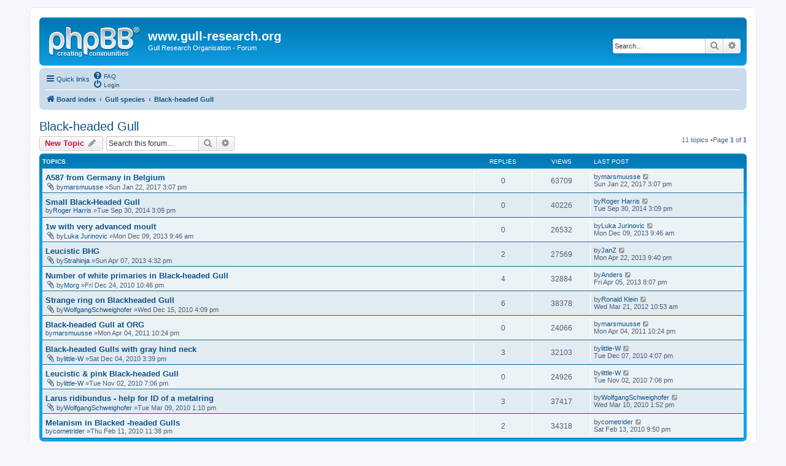

--- FILE ---
content_type: text/html; charset=UTF-8
request_url: https://www.talk.gull-research.org/viewforum.php?f=28&sid=8eb455d578572f8a8acdc1e4bd1b5674
body_size: 5528
content:
<!DOCTYPE html>
<html dir="ltr" lang="en-gb">
<head>
<meta charset="utf-8" />
<meta http-equiv="X-UA-Compatible" content="IE=edge">
<meta name="viewport" content="width=device-width, initial-scale=1" />
<title>Black-headed Gull -www.gull-research.org</title>	<link rel="canonical" href="https://www.talk.gull-research.org/viewforum.php?f=28">
<!--
	phpBB style name: prosilver
	Based on style:   prosilver (this is the default phpBB3 style)
	Original author:  Tom Beddard ( http://www.subBlue.com/ )
	Modified by:
--><link href="./assets/css/font-awesome.min.css?assets_version=31" rel="stylesheet">
<link href="./styles/prosilver/theme/stylesheet.css?assets_version=31" rel="stylesheet">
<link href="./styles/prosilver/theme/en/stylesheet.css?assets_version=31" rel="stylesheet">
<!--[if lte IE 9]>
	<link href="./styles/prosilver/theme/tweaks.css?assets_version=31" rel="stylesheet">
<![endif]-->
</head>
<body id="phpbb" class="nojs notouch section-viewforumltr">
<div id="wrap" class="wrap">
	<a id="top" class="top-anchor" accesskey="t"></a>
	<div id="page-header">
		<div class="headerbar" role="banner">			<div class="inner">

			<div id="site-description" class="site-description">
				<a id="logo" class="logo" href="./index.php?sid=2c230bac49dbfd8349af26b52af5fe78" title="Board index"><span class="site_logo"></span></a>
				<h1>www.gull-research.org</h1>
				<p>Gull Research Organisation - Forum</p>
				<p class="skiplink"><a href="#start_here">Skip to content</a></p>
			</div>			<div id="search-box" class="search-box search-header" role="search">
				<form action="./search.php?sid=2c230bac49dbfd8349af26b52af5fe78" method="get" id="search">
				<fieldset>
					<input name="keywords" id="keywords" type="search" maxlength="128" title="Search for keywords" class="inputbox search tiny" size="20" value="" placeholder="Search…" />
					<button class="button button-search" type="submit" title="Search">
						<i class="icon fa-search fa-fw" aria-hidden="true"></i><span class="sr-only">Search</span>
					</button>
					<a href="./search.php?sid=2c230bac49dbfd8349af26b52af5fe78" class="button button-search-end" title="Advanced search">
						<i class="icon fa-cog fa-fw" aria-hidden="true"></i><span class="sr-only">Advanced search</span>
					</a><input type="hidden" name="sid" value="2c230bac49dbfd8349af26b52af5fe78" />

				</fieldset>
				</form>
			</div>
			</div>		</div><div class="navbar" role="navigation">
	<div class="inner">

	<ul id="nav-main" class="nav-main linklist" role="menubar">

		<li id="quick-links" class="quick-links dropdown-container responsive-menu" data-skip-responsive="true">
			<a href="#" class="dropdown-trigger">
				<i class="icon fa-bars fa-fw" aria-hidden="true"></i><span>Quick links</span>
			</a>
			<div class="dropdown">
				<div class="pointer"><div class="pointer-inner"></div></div>
				<ul class="dropdown-contents" role="menu">						<li class="separator"></li>							<li>
								<a href="./search.php?search_id=unanswered&amp;sid=2c230bac49dbfd8349af26b52af5fe78" role="menuitem">
									<i class="icon fa-file-o fa-fw icon-gray" aria-hidden="true"></i><span>Unanswered topics</span>
								</a>
							</li>
							<li>
								<a href="./search.php?search_id=active_topics&amp;sid=2c230bac49dbfd8349af26b52af5fe78" role="menuitem">
									<i class="icon fa-file-o fa-fw icon-blue" aria-hidden="true"></i><span>Active topics</span>
								</a>
							</li>
							<li class="separator"></li>
							<li>
								<a href="./search.php?sid=2c230bac49dbfd8349af26b52af5fe78" role="menuitem">
									<i class="icon fa-search fa-fw" aria-hidden="true"></i><span>Search</span>
								</a>
							</li>						<li class="separator"></li>							<li>
								<a href="./memberlist.php?mode=team&amp;sid=2c230bac49dbfd8349af26b52af5fe78" role="menuitem">
									<i class="icon fa-shield fa-fw" aria-hidden="true"></i><span>The team</span>
								</a>
							</li>					<li class="separator"></li>				</ul>
			</div>
		</li>		<lidata-skip-responsive="true">
			<a href="/app.php/help/faq?sid=2c230bac49dbfd8349af26b52af5fe78" rel="help" title="Frequently Asked Questions" role="menuitem">
				<i class="icon fa-question-circle fa-fw" aria-hidden="true"></i><span>FAQ</span>
			</a>
		</li>		<li class="rightside"  data-skip-responsive="true">
			<a href="./ucp.php?mode=login&amp;sid=2c230bac49dbfd8349af26b52af5fe78" title="Login" accesskey="x" role="menuitem">
				<i class="icon fa-power-off fa-fw" aria-hidden="true"></i><span>Login</span>
			</a>
		</li>	</ul>

	<ul id="nav-breadcrumbs" class="nav-breadcrumbs linklist navlinks" role="menubar">		<li class="breadcrumbs">				<span class="crumb" itemtype="http://data-vocabulary.org/Breadcrumb" itemscope=""><a href="./index.php?sid=2c230bac49dbfd8349af26b52af5fe78" itemprop="url" accesskey="h" data-navbar-reference="index"><i class="icon fa-home fa-fw"></i><span itemprop="title">Board index</span></a></span>				<span class="crumb" itemtype="http://data-vocabulary.org/Breadcrumb" itemscope=""data-forum-id="20"><a href="./viewforum.php?f=20&amp;sid=2c230bac49dbfd8349af26b52af5fe78" itemprop="url"><span itemprop="title">Gull species</span></a></span>				<span class="crumb" itemtype="http://data-vocabulary.org/Breadcrumb" itemscope=""data-forum-id="28"><a href="./viewforum.php?f=28&amp;sid=2c230bac49dbfd8349af26b52af5fe78" itemprop="url"><span itemprop="title">Black-headed Gull</span></a></span>		</li>			<li class="rightside responsive-search">
				<a href="./search.php?sid=2c230bac49dbfd8349af26b52af5fe78" title="View the advanced search options" role="menuitem">
					<i class="icon fa-search fa-fw" aria-hidden="true"></i><span class="sr-only">Search</span>
				</a>
			</li>	</ul>

	</div>
</div>
	</div>
	<a id="start_here" class="anchor"></a>
	<div id="page-body" class="page-body" role="main"><h2 class="forum-title"><a href="./viewforum.php?f=28&amp;sid=2c230bac49dbfd8349af26b52af5fe78">Black-headed Gull</a></h2>	<div class="action-bar bar-top">
		<a href="./posting.php?mode=post&amp;f=28&amp;sid=2c230bac49dbfd8349af26b52af5fe78" class="button" title="Post a new topic">				<span>New Topic</span> <i class="icon fa-pencil fa-fw" aria-hidden="true"></i>		</a>		<div class="search-box" role="search">
			<form method="get" id="forum-search" action="./search.php?sid=2c230bac49dbfd8349af26b52af5fe78">
			<fieldset>
				<input class="inputbox search tiny" type="search" name="keywords" id="search_keywords" size="20" placeholder="Search this forum…" />
				<button class="button button-search" type="submit" title="Search">
					<i class="icon fa-search fa-fw" aria-hidden="true"></i><span class="sr-only">Search</span>
				</button>
				<a href="./search.php?sid=2c230bac49dbfd8349af26b52af5fe78" class="button button-search-end" title="Advanced search">
					<i class="icon fa-cog fa-fw" aria-hidden="true"></i><span class="sr-only">Advanced search</span>
				</a><input type="hidden" name="fid[0]" value="28" />
<input type="hidden" name="sid" value="2c230bac49dbfd8349af26b52af5fe78" />

			</fieldset>
			</form>
		</div>
	<div class="pagination">11 topics			&bull;Page <strong>1</strong> of <strong>1</strong>	</div>

	</div>		<div class="forumbg">
		<div class="inner">
		<ul class="topiclist">
			<li class="header">
				<dl class="row-item">
					<dt><div class="list-inner">Topics</div></dt>
					<dd class="posts">Replies</dd>
					<dd class="views">Views</dd>
					<dd class="lastpost"><span>Last post</span></dd>
				</dl>
			</li>
		</ul>
		<ul class="topiclist topics">		<li class="row bg1">			<dl class="row-itemtopic_read">
				<dt title="No unread posts">					<div class="list-inner"><a href="./viewtopic.php?f=28&amp;t=1176&amp;sid=2c230bac49dbfd8349af26b52af5fe78" class="topictitle">A587 from Germany in Belgium</a>						<br />						<div class="responsive-show" style="display: none;">Last postby<a href="./memberlist.php?mode=viewprofile&amp;u=53&amp;sid=2c230bac49dbfd8349af26b52af5fe78" class="username">marsmuusse</a> &laquo; <a href="./viewtopic.php?f=28&amp;t=1176&amp;p=4555&amp;sid=2c230bac49dbfd8349af26b52af5fe78#p4555" title="Go to last post">Sun Jan 22, 2017 3:07 pm</a>						</div>
						<div class="topic-poster responsive-hide left-box"><i class="icon fa-paperclip fa-fw" aria-hidden="true"></i>by<a href="./memberlist.php?mode=viewprofile&amp;u=53&amp;sid=2c230bac49dbfd8349af26b52af5fe78" class="username">marsmuusse</a> &raquo;Sun Jan 22, 2017 3:07 pm						</div>					</div>
				</dt>
				<dd class="posts">0 <dfn>Replies</dfn></dd>
				<dd class="views">63709 <dfn>Views</dfn></dd>
				<dd class="lastpost">
					<span><dfn>Last post </dfn>by<a href="./memberlist.php?mode=viewprofile&amp;u=53&amp;sid=2c230bac49dbfd8349af26b52af5fe78" class="username">marsmuusse</a>							<a href="./viewtopic.php?f=28&amp;t=1176&amp;p=4555&amp;sid=2c230bac49dbfd8349af26b52af5fe78#p4555" title="Go to last post">
								<i class="icon fa-external-link-square fa-fw icon-lightgray icon-md" aria-hidden="true"></i><span class="sr-only"></span>
							</a>						<br />Sun Jan 22, 2017 3:07 pm
					</span>
				</dd>
			</dl>		</li>		<li class="row bg2">			<dl class="row-itemtopic_read">
				<dt title="No unread posts">					<div class="list-inner"><a href="./viewtopic.php?f=28&amp;t=1076&amp;sid=2c230bac49dbfd8349af26b52af5fe78" class="topictitle">Small Black-Headed Gull</a>						<br />						<div class="responsive-show" style="display: none;">Last postby<a href="./memberlist.php?mode=viewprofile&amp;u=4040&amp;sid=2c230bac49dbfd8349af26b52af5fe78" class="username">Roger Harris</a> &laquo; <a href="./viewtopic.php?f=28&amp;t=1076&amp;p=4255&amp;sid=2c230bac49dbfd8349af26b52af5fe78#p4255" title="Go to last post">Tue Sep 30, 2014 3:09 pm</a>						</div>
						<div class="topic-poster responsive-hide left-box">by<a href="./memberlist.php?mode=viewprofile&amp;u=4040&amp;sid=2c230bac49dbfd8349af26b52af5fe78" class="username">Roger Harris</a> &raquo;Tue Sep 30, 2014 3:09 pm						</div>					</div>
				</dt>
				<dd class="posts">0 <dfn>Replies</dfn></dd>
				<dd class="views">40226 <dfn>Views</dfn></dd>
				<dd class="lastpost">
					<span><dfn>Last post </dfn>by<a href="./memberlist.php?mode=viewprofile&amp;u=4040&amp;sid=2c230bac49dbfd8349af26b52af5fe78" class="username">Roger Harris</a>							<a href="./viewtopic.php?f=28&amp;t=1076&amp;p=4255&amp;sid=2c230bac49dbfd8349af26b52af5fe78#p4255" title="Go to last post">
								<i class="icon fa-external-link-square fa-fw icon-lightgray icon-md" aria-hidden="true"></i><span class="sr-only"></span>
							</a>						<br />Tue Sep 30, 2014 3:09 pm
					</span>
				</dd>
			</dl>		</li>		<li class="row bg1">			<dl class="row-itemtopic_read">
				<dt title="No unread posts">					<div class="list-inner"><a href="./viewtopic.php?f=28&amp;t=982&amp;sid=2c230bac49dbfd8349af26b52af5fe78" class="topictitle">1w with very advanced moult</a>						<br />						<div class="responsive-show" style="display: none;">Last postby<a href="./memberlist.php?mode=viewprofile&amp;u=984&amp;sid=2c230bac49dbfd8349af26b52af5fe78" class="username">Luka Jurinovic</a> &laquo; <a href="./viewtopic.php?f=28&amp;t=982&amp;p=3902&amp;sid=2c230bac49dbfd8349af26b52af5fe78#p3902" title="Go to last post">Mon Dec 09, 2013 9:46 am</a>						</div>
						<div class="topic-poster responsive-hide left-box"><i class="icon fa-paperclip fa-fw" aria-hidden="true"></i>by<a href="./memberlist.php?mode=viewprofile&amp;u=984&amp;sid=2c230bac49dbfd8349af26b52af5fe78" class="username">Luka Jurinovic</a> &raquo;Mon Dec 09, 2013 9:46 am						</div>					</div>
				</dt>
				<dd class="posts">0 <dfn>Replies</dfn></dd>
				<dd class="views">26532 <dfn>Views</dfn></dd>
				<dd class="lastpost">
					<span><dfn>Last post </dfn>by<a href="./memberlist.php?mode=viewprofile&amp;u=984&amp;sid=2c230bac49dbfd8349af26b52af5fe78" class="username">Luka Jurinovic</a>							<a href="./viewtopic.php?f=28&amp;t=982&amp;p=3902&amp;sid=2c230bac49dbfd8349af26b52af5fe78#p3902" title="Go to last post">
								<i class="icon fa-external-link-square fa-fw icon-lightgray icon-md" aria-hidden="true"></i><span class="sr-only"></span>
							</a>						<br />Mon Dec 09, 2013 9:46 am
					</span>
				</dd>
			</dl>		</li>		<li class="row bg2">			<dl class="row-itemtopic_read">
				<dt title="No unread posts">					<div class="list-inner"><a href="./viewtopic.php?f=28&amp;t=910&amp;sid=2c230bac49dbfd8349af26b52af5fe78" class="topictitle">Leucistic BHG</a>						<br />						<div class="responsive-show" style="display: none;">Last postby<a href="./memberlist.php?mode=viewprofile&amp;u=148&amp;sid=2c230bac49dbfd8349af26b52af5fe78" class="username">JanZ</a> &laquo; <a href="./viewtopic.php?f=28&amp;t=910&amp;p=3682&amp;sid=2c230bac49dbfd8349af26b52af5fe78#p3682" title="Go to last post">Mon Apr 22, 2013 9:40 pm</a>						</div>							<span class="responsive-show left-box" style="display: none;">Replies: <strong>2</strong></span>
						<div class="topic-poster responsive-hide left-box"><i class="icon fa-paperclip fa-fw" aria-hidden="true"></i>by<a href="./memberlist.php?mode=viewprofile&amp;u=4067&amp;sid=2c230bac49dbfd8349af26b52af5fe78" class="username">Strahinja</a> &raquo;Sun Apr 07, 2013 4:32 pm						</div>					</div>
				</dt>
				<dd class="posts">2 <dfn>Replies</dfn></dd>
				<dd class="views">27569 <dfn>Views</dfn></dd>
				<dd class="lastpost">
					<span><dfn>Last post </dfn>by<a href="./memberlist.php?mode=viewprofile&amp;u=148&amp;sid=2c230bac49dbfd8349af26b52af5fe78" class="username">JanZ</a>							<a href="./viewtopic.php?f=28&amp;t=910&amp;p=3682&amp;sid=2c230bac49dbfd8349af26b52af5fe78#p3682" title="Go to last post">
								<i class="icon fa-external-link-square fa-fw icon-lightgray icon-md" aria-hidden="true"></i><span class="sr-only"></span>
							</a>						<br />Mon Apr 22, 2013 9:40 pm
					</span>
				</dd>
			</dl>		</li>		<li class="row bg1">			<dl class="row-itemtopic_read">
				<dt title="No unread posts">					<div class="list-inner"><a href="./viewtopic.php?f=28&amp;t=445&amp;sid=2c230bac49dbfd8349af26b52af5fe78" class="topictitle">Number of white primaries in Black-headed Gull</a>						<br />						<div class="responsive-show" style="display: none;">Last postby<a href="./memberlist.php?mode=viewprofile&amp;u=4072&amp;sid=2c230bac49dbfd8349af26b52af5fe78" class="username">Anders</a> &laquo; <a href="./viewtopic.php?f=28&amp;t=445&amp;p=3642&amp;sid=2c230bac49dbfd8349af26b52af5fe78#p3642" title="Go to last post">Fri Apr 05, 2013 8:07 pm</a>						</div>							<span class="responsive-show left-box" style="display: none;">Replies: <strong>4</strong></span>
						<div class="topic-poster responsive-hide left-box"><i class="icon fa-paperclip fa-fw" aria-hidden="true"></i>by<a href="./memberlist.php?mode=viewprofile&amp;u=176&amp;sid=2c230bac49dbfd8349af26b52af5fe78" class="username">Morg</a> &raquo;Fri Dec 24, 2010 10:46 pm						</div>					</div>
				</dt>
				<dd class="posts">4 <dfn>Replies</dfn></dd>
				<dd class="views">32884 <dfn>Views</dfn></dd>
				<dd class="lastpost">
					<span><dfn>Last post </dfn>by<a href="./memberlist.php?mode=viewprofile&amp;u=4072&amp;sid=2c230bac49dbfd8349af26b52af5fe78" class="username">Anders</a>							<a href="./viewtopic.php?f=28&amp;t=445&amp;p=3642&amp;sid=2c230bac49dbfd8349af26b52af5fe78#p3642" title="Go to last post">
								<i class="icon fa-external-link-square fa-fw icon-lightgray icon-md" aria-hidden="true"></i><span class="sr-only"></span>
							</a>						<br />Fri Apr 05, 2013 8:07 pm
					</span>
				</dd>
			</dl>		</li>		<li class="row bg2">			<dl class="row-itemtopic_read">
				<dt title="No unread posts">					<div class="list-inner"><a href="./viewtopic.php?f=28&amp;t=434&amp;sid=2c230bac49dbfd8349af26b52af5fe78" class="topictitle">Strange ring on Blackheaded Gull</a>						<br />						<div class="responsive-show" style="display: none;">Last postby<a href="./memberlist.php?mode=viewprofile&amp;u=83&amp;sid=2c230bac49dbfd8349af26b52af5fe78" class="username">Ronald Klein</a> &laquo; <a href="./viewtopic.php?f=28&amp;t=434&amp;p=3026&amp;sid=2c230bac49dbfd8349af26b52af5fe78#p3026" title="Go to last post">Wed Mar 21, 2012 10:53 am</a>						</div>							<span class="responsive-show left-box" style="display: none;">Replies: <strong>6</strong></span>
						<div class="topic-poster responsive-hide left-box"><i class="icon fa-paperclip fa-fw" aria-hidden="true"></i>by<a href="./memberlist.php?mode=viewprofile&amp;u=80&amp;sid=2c230bac49dbfd8349af26b52af5fe78" class="username">WolfgangSchweighofer</a> &raquo;Wed Dec 15, 2010 4:09 pm						</div>					</div>
				</dt>
				<dd class="posts">6 <dfn>Replies</dfn></dd>
				<dd class="views">38378 <dfn>Views</dfn></dd>
				<dd class="lastpost">
					<span><dfn>Last post </dfn>by<a href="./memberlist.php?mode=viewprofile&amp;u=83&amp;sid=2c230bac49dbfd8349af26b52af5fe78" class="username">Ronald Klein</a>							<a href="./viewtopic.php?f=28&amp;t=434&amp;p=3026&amp;sid=2c230bac49dbfd8349af26b52af5fe78#p3026" title="Go to last post">
								<i class="icon fa-external-link-square fa-fw icon-lightgray icon-md" aria-hidden="true"></i><span class="sr-only"></span>
							</a>						<br />Wed Mar 21, 2012 10:53 am
					</span>
				</dd>
			</dl>		</li>		<li class="row bg1">			<dl class="row-itemtopic_read">
				<dt title="No unread posts">					<div class="list-inner"><a href="./viewtopic.php?f=28&amp;t=539&amp;sid=2c230bac49dbfd8349af26b52af5fe78" class="topictitle">Black-headed Gull at ORG</a>						<br />						<div class="responsive-show" style="display: none;">Last postby<a href="./memberlist.php?mode=viewprofile&amp;u=53&amp;sid=2c230bac49dbfd8349af26b52af5fe78" class="username">marsmuusse</a> &laquo; <a href="./viewtopic.php?f=28&amp;t=539&amp;p=2360&amp;sid=2c230bac49dbfd8349af26b52af5fe78#p2360" title="Go to last post">Mon Apr 04, 2011 10:24 pm</a>						</div>
						<div class="topic-poster responsive-hide left-box">by<a href="./memberlist.php?mode=viewprofile&amp;u=53&amp;sid=2c230bac49dbfd8349af26b52af5fe78" class="username">marsmuusse</a> &raquo;Mon Apr 04, 2011 10:24 pm						</div>					</div>
				</dt>
				<dd class="posts">0 <dfn>Replies</dfn></dd>
				<dd class="views">24066 <dfn>Views</dfn></dd>
				<dd class="lastpost">
					<span><dfn>Last post </dfn>by<a href="./memberlist.php?mode=viewprofile&amp;u=53&amp;sid=2c230bac49dbfd8349af26b52af5fe78" class="username">marsmuusse</a>							<a href="./viewtopic.php?f=28&amp;t=539&amp;p=2360&amp;sid=2c230bac49dbfd8349af26b52af5fe78#p2360" title="Go to last post">
								<i class="icon fa-external-link-square fa-fw icon-lightgray icon-md" aria-hidden="true"></i><span class="sr-only"></span>
							</a>						<br />Mon Apr 04, 2011 10:24 pm
					</span>
				</dd>
			</dl>		</li>		<li class="row bg2">			<dl class="row-itemtopic_read">
				<dt title="No unread posts">					<div class="list-inner"><a href="./viewtopic.php?f=28&amp;t=423&amp;sid=2c230bac49dbfd8349af26b52af5fe78" class="topictitle">Black-headed Gulls with gray hind neck</a>						<br />						<div class="responsive-show" style="display: none;">Last postby<a href="./memberlist.php?mode=viewprofile&amp;u=178&amp;sid=2c230bac49dbfd8349af26b52af5fe78" class="username">little-W</a> &laquo; <a href="./viewtopic.php?f=28&amp;t=423&amp;p=1822&amp;sid=2c230bac49dbfd8349af26b52af5fe78#p1822" title="Go to last post">Tue Dec 07, 2010 4:07 pm</a>						</div>							<span class="responsive-show left-box" style="display: none;">Replies: <strong>3</strong></span>
						<div class="topic-poster responsive-hide left-box"><i class="icon fa-paperclip fa-fw" aria-hidden="true"></i>by<a href="./memberlist.php?mode=viewprofile&amp;u=178&amp;sid=2c230bac49dbfd8349af26b52af5fe78" class="username">little-W</a> &raquo;Sat Dec 04, 2010 3:39 pm						</div>					</div>
				</dt>
				<dd class="posts">3 <dfn>Replies</dfn></dd>
				<dd class="views">32103 <dfn>Views</dfn></dd>
				<dd class="lastpost">
					<span><dfn>Last post </dfn>by<a href="./memberlist.php?mode=viewprofile&amp;u=178&amp;sid=2c230bac49dbfd8349af26b52af5fe78" class="username">little-W</a>							<a href="./viewtopic.php?f=28&amp;t=423&amp;p=1822&amp;sid=2c230bac49dbfd8349af26b52af5fe78#p1822" title="Go to last post">
								<i class="icon fa-external-link-square fa-fw icon-lightgray icon-md" aria-hidden="true"></i><span class="sr-only"></span>
							</a>						<br />Tue Dec 07, 2010 4:07 pm
					</span>
				</dd>
			</dl>		</li>		<li class="row bg1">			<dl class="row-itemtopic_read">
				<dt title="No unread posts">					<div class="list-inner"><a href="./viewtopic.php?f=28&amp;t=396&amp;sid=2c230bac49dbfd8349af26b52af5fe78" class="topictitle">Leucistic &amp; pink Black-headed Gull</a>						<br />						<div class="responsive-show" style="display: none;">Last postby<a href="./memberlist.php?mode=viewprofile&amp;u=178&amp;sid=2c230bac49dbfd8349af26b52af5fe78" class="username">little-W</a> &laquo; <a href="./viewtopic.php?f=28&amp;t=396&amp;p=1610&amp;sid=2c230bac49dbfd8349af26b52af5fe78#p1610" title="Go to last post">Tue Nov 02, 2010 7:06 pm</a>						</div>
						<div class="topic-poster responsive-hide left-box"><i class="icon fa-paperclip fa-fw" aria-hidden="true"></i>by<a href="./memberlist.php?mode=viewprofile&amp;u=178&amp;sid=2c230bac49dbfd8349af26b52af5fe78" class="username">little-W</a> &raquo;Tue Nov 02, 2010 7:06 pm						</div>					</div>
				</dt>
				<dd class="posts">0 <dfn>Replies</dfn></dd>
				<dd class="views">24926 <dfn>Views</dfn></dd>
				<dd class="lastpost">
					<span><dfn>Last post </dfn>by<a href="./memberlist.php?mode=viewprofile&amp;u=178&amp;sid=2c230bac49dbfd8349af26b52af5fe78" class="username">little-W</a>							<a href="./viewtopic.php?f=28&amp;t=396&amp;p=1610&amp;sid=2c230bac49dbfd8349af26b52af5fe78#p1610" title="Go to last post">
								<i class="icon fa-external-link-square fa-fw icon-lightgray icon-md" aria-hidden="true"></i><span class="sr-only"></span>
							</a>						<br />Tue Nov 02, 2010 7:06 pm
					</span>
				</dd>
			</dl>		</li>		<li class="row bg2">			<dl class="row-itemtopic_read">
				<dt title="No unread posts">					<div class="list-inner"><a href="./viewtopic.php?f=28&amp;t=247&amp;sid=2c230bac49dbfd8349af26b52af5fe78" class="topictitle">Larus ridibundus - help for ID of a metalring</a>						<br />						<div class="responsive-show" style="display: none;">Last postby<a href="./memberlist.php?mode=viewprofile&amp;u=80&amp;sid=2c230bac49dbfd8349af26b52af5fe78" class="username">WolfgangSchweighofer</a> &laquo; <a href="./viewtopic.php?f=28&amp;t=247&amp;p=974&amp;sid=2c230bac49dbfd8349af26b52af5fe78#p974" title="Go to last post">Wed Mar 10, 2010 1:52 pm</a>						</div>							<span class="responsive-show left-box" style="display: none;">Replies: <strong>3</strong></span>
						<div class="topic-poster responsive-hide left-box"><i class="icon fa-paperclip fa-fw" aria-hidden="true"></i>by<a href="./memberlist.php?mode=viewprofile&amp;u=80&amp;sid=2c230bac49dbfd8349af26b52af5fe78" class="username">WolfgangSchweighofer</a> &raquo;Tue Mar 09, 2010 1:10 pm						</div>					</div>
				</dt>
				<dd class="posts">3 <dfn>Replies</dfn></dd>
				<dd class="views">37417 <dfn>Views</dfn></dd>
				<dd class="lastpost">
					<span><dfn>Last post </dfn>by<a href="./memberlist.php?mode=viewprofile&amp;u=80&amp;sid=2c230bac49dbfd8349af26b52af5fe78" class="username">WolfgangSchweighofer</a>							<a href="./viewtopic.php?f=28&amp;t=247&amp;p=974&amp;sid=2c230bac49dbfd8349af26b52af5fe78#p974" title="Go to last post">
								<i class="icon fa-external-link-square fa-fw icon-lightgray icon-md" aria-hidden="true"></i><span class="sr-only"></span>
							</a>						<br />Wed Mar 10, 2010 1:52 pm
					</span>
				</dd>
			</dl>		</li>		<li class="row bg1">			<dl class="row-itemtopic_read">
				<dt title="No unread posts">					<div class="list-inner"><a href="./viewtopic.php?f=28&amp;t=212&amp;sid=2c230bac49dbfd8349af26b52af5fe78" class="topictitle">Melanism in Blacked -headed Gulls</a>						<br />						<div class="responsive-show" style="display: none;">Last postby<a href="./memberlist.php?mode=viewprofile&amp;u=116&amp;sid=2c230bac49dbfd8349af26b52af5fe78" class="username">cometrider</a> &laquo; <a href="./viewtopic.php?f=28&amp;t=212&amp;p=843&amp;sid=2c230bac49dbfd8349af26b52af5fe78#p843" title="Go to last post">Sat Feb 13, 2010 9:50 pm</a>						</div>							<span class="responsive-show left-box" style="display: none;">Replies: <strong>2</strong></span>
						<div class="topic-poster responsive-hide left-box">by<a href="./memberlist.php?mode=viewprofile&amp;u=116&amp;sid=2c230bac49dbfd8349af26b52af5fe78" class="username">cometrider</a> &raquo;Thu Feb 11, 2010 11:38 pm						</div>					</div>
				</dt>
				<dd class="posts">2 <dfn>Replies</dfn></dd>
				<dd class="views">34318 <dfn>Views</dfn></dd>
				<dd class="lastpost">
					<span><dfn>Last post </dfn>by<a href="./memberlist.php?mode=viewprofile&amp;u=116&amp;sid=2c230bac49dbfd8349af26b52af5fe78" class="username">cometrider</a>							<a href="./viewtopic.php?f=28&amp;t=212&amp;p=843&amp;sid=2c230bac49dbfd8349af26b52af5fe78#p843" title="Go to last post">
								<i class="icon fa-external-link-square fa-fw icon-lightgray icon-md" aria-hidden="true"></i><span class="sr-only"></span>
							</a>						<br />Sat Feb 13, 2010 9:50 pm
					</span>
				</dd>
			</dl>		</li>			</ul>
		</div>
	</div>	<div class="action-bar bar-bottom">
			<a href="./posting.php?mode=post&amp;f=28&amp;sid=2c230bac49dbfd8349af26b52af5fe78" class="button" title="Post a new topic">				<span>New Topic</span> <i class="icon fa-pencil fa-fw" aria-hidden="true"></i>			</a>			<form method="post" action="./viewforum.php?f=28&amp;sid=2c230bac49dbfd8349af26b52af5fe78"><div class="dropdown-container dropdown-container-left dropdown-button-control sort-tools">
	<span title="Display and sorting options" class="button button-secondary dropdown-trigger dropdown-select">
		<i class="icon fa-sort-amount-asc fa-fw" aria-hidden="true"></i>
		<span class="caret"><i class="icon fa-sort-down fa-fw" aria-hidden="true"></i></span>
	</span>
	<div class="dropdown hidden">
		<div class="pointer"><div class="pointer-inner"></div></div>
		<div class="dropdown-contents">
			<fieldset class="display-options">				<label>Display:<select name="st" id="st"><option value="0" selected="selected">All Topics</option><option value="1">1 day</option><option value="7">7 days</option><option value="14">2 weeks</option><option value="30">1 month</option><option value="90">3 months</option><option value="180">6 months</option><option value="365">1 year</option></select></label>				<label>Sort by:<select name="sk" id="sk"><option value="a">Author</option><option value="t" selected="selected">Post time</option><option value="r">Replies</option><option value="s">Subject</option><option value="v">Views</option></select></label>
				<label>Direction:<select name="sd" id="sd"><option value="a">Ascending</option><option value="d" selected="selected">Descending</option></select></label>				<hr class="dashed" />
				<input type="submit" class="button2" name="sort" value="Go" />			</fieldset>
		</div>
	</div>
</div>
			</form>
		<div class="pagination">11 topics				 &bull;Page <strong>1</strong> of <strong>1</strong>		</div>
	</div>
<div class="action-bar actions-jump">	<p class="jumpbox-return">
		<a href="./index.php?sid=2c230bac49dbfd8349af26b52af5fe78" class="left-box arrow-left" accesskey="r">
			<i class="icon fa-angle-left fa-fw icon-black" aria-hidden="true"></i><span>Return to Board Index</span>
		</a>
	</p>	<div class="jumpbox dropdown-container dropdown-container-right dropdown-up dropdown-left dropdown-button-control" id="jumpbox">
			<span title="Jump to" class="button button-secondary dropdown-trigger dropdown-select">
				<span>Jump to</span>
				<span class="caret"><i class="icon fa-sort-down fa-fw" aria-hidden="true"></i></span>
			</span>
		<div class="dropdown">
			<div class="pointer"><div class="pointer-inner"></div></div>
			<ul class="dropdown-contents">				<li><a href="./viewforum.php?f=19&amp;sid=2c230bac49dbfd8349af26b52af5fe78" class="jumpbox-cat-link"> <span>General</span></a></li>				<li><a href="./viewforum.php?f=12&amp;sid=2c230bac49dbfd8349af26b52af5fe78" class="jumpbox-sub-link"><span class="spacer"></span> <span>&#8627; &nbsp;News</span></a></li>				<li><a href="./viewforum.php?f=13&amp;sid=2c230bac49dbfd8349af26b52af5fe78" class="jumpbox-sub-link"><span class="spacer"></span> <span>&#8627; &nbsp;Identification</span></a></li>				<li><a href="./viewforum.php?f=36&amp;sid=2c230bac49dbfd8349af26b52af5fe78" class="jumpbox-sub-link"><span class="spacer"></span> <span>&#8627; &nbsp;IGM 2018 - Ruse</span></a></li>				<li><a href="./viewforum.php?f=23&amp;sid=2c230bac49dbfd8349af26b52af5fe78" class="jumpbox-sub-link"><span class="spacer"></span> <span>&#8627; &nbsp;Articles</span></a></li>				<li><a href="./viewforum.php?f=25&amp;sid=2c230bac49dbfd8349af26b52af5fe78" class="jumpbox-sub-link"><span class="spacer"></span> <span>&#8627; &nbsp;Forum Registration</span></a></li>				<li><a href="./viewforum.php?f=20&amp;sid=2c230bac49dbfd8349af26b52af5fe78" class="jumpbox-cat-link"> <span>Gull species</span></a></li>				<li><a href="./viewforum.php?f=4&amp;sid=2c230bac49dbfd8349af26b52af5fe78" class="jumpbox-sub-link"><span class="spacer"></span> <span>&#8627; &nbsp;Lesser Black-backed Gull</span></a></li>				<li><a href="./viewforum.php?f=15&amp;sid=2c230bac49dbfd8349af26b52af5fe78" class="jumpbox-sub-link"><span class="spacer"></span> <span>&#8627; &nbsp;Heuglin's Gull</span></a></li>				<li><a href="./viewforum.php?f=5&amp;sid=2c230bac49dbfd8349af26b52af5fe78" class="jumpbox-sub-link"><span class="spacer"></span> <span>&#8627; &nbsp;Yellow-legged Gull</span></a></li>				<li><a href="./viewforum.php?f=14&amp;sid=2c230bac49dbfd8349af26b52af5fe78" class="jumpbox-sub-link"><span class="spacer"></span> <span>&#8627; &nbsp;Caspian Gull</span></a></li>				<li><a href="./viewforum.php?f=3&amp;sid=2c230bac49dbfd8349af26b52af5fe78" class="jumpbox-sub-link"><span class="spacer"></span> <span>&#8627; &nbsp;Herring Gull</span></a></li>				<li><a href="./viewforum.php?f=6&amp;sid=2c230bac49dbfd8349af26b52af5fe78" class="jumpbox-sub-link"><span class="spacer"></span> <span>&#8627; &nbsp;Great Black-backed Gull</span></a></li>				<li><a href="./viewforum.php?f=37&amp;sid=2c230bac49dbfd8349af26b52af5fe78" class="jumpbox-sub-link"><span class="spacer"></span> <span>&#8627; &nbsp;American Herring Gull &amp; smith look-alikes</span></a></li>				<li><a href="./viewforum.php?f=33&amp;sid=2c230bac49dbfd8349af26b52af5fe78" class="jumpbox-sub-link"><span class="spacer"></span> <span>&#8627; &nbsp;Nearctic gulls</span></a></li>				<li><a href="./viewforum.php?f=27&amp;sid=2c230bac49dbfd8349af26b52af5fe78" class="jumpbox-sub-link"><span class="spacer"></span> <span>&#8627; &nbsp;White-winged Species</span></a></li>				<li><a href="./viewforum.php?f=18&amp;sid=2c230bac49dbfd8349af26b52af5fe78" class="jumpbox-sub-link"><span class="spacer"></span> <span>&#8627; &nbsp;Mediterranean Gull</span></a></li>				<li><a href="./viewforum.php?f=28&amp;sid=2c230bac49dbfd8349af26b52af5fe78" class="jumpbox-sub-link"><span class="spacer"></span> <span>&#8627; &nbsp;Black-headed Gull</span></a></li>				<li><a href="./viewforum.php?f=29&amp;sid=2c230bac49dbfd8349af26b52af5fe78" class="jumpbox-sub-link"><span class="spacer"></span> <span>&#8627; &nbsp;Common Gull</span></a></li>				<li><a href="./viewforum.php?f=7&amp;sid=2c230bac49dbfd8349af26b52af5fe78" class="jumpbox-sub-link"><span class="spacer"></span> <span>&#8627; &nbsp;Other taxa &amp; hybrids</span></a></li>				<li><a href="./viewforum.php?f=22&amp;sid=2c230bac49dbfd8349af26b52af5fe78" class="jumpbox-cat-link"> <span>Local Patches</span></a></li>				<li><a href="./viewforum.php?f=8&amp;sid=2c230bac49dbfd8349af26b52af5fe78" class="jumpbox-sub-link"><span class="spacer"></span> <span>&#8627; &nbsp;location Westkapelle</span></a></li>				<li><a href="./viewforum.php?f=9&amp;sid=2c230bac49dbfd8349af26b52af5fe78" class="jumpbox-sub-link"><span class="spacer"></span> <span>&#8627; &nbsp;location IJmuiden</span></a></li>				<li><a href="./viewforum.php?f=10&amp;sid=2c230bac49dbfd8349af26b52af5fe78" class="jumpbox-sub-link"><span class="spacer"></span> <span>&#8627; &nbsp;location other - Netherlands</span></a></li>				<li><a href="./viewforum.php?f=24&amp;sid=2c230bac49dbfd8349af26b52af5fe78" class="jumpbox-sub-link"><span class="spacer"></span> <span>&#8627; &nbsp;location Bucharest</span></a></li>				<li><a href="./viewforum.php?f=30&amp;sid=2c230bac49dbfd8349af26b52af5fe78" class="jumpbox-sub-link"><span class="spacer"></span> <span>&#8627; &nbsp;Belarus</span></a></li>				<li><a href="./viewforum.php?f=31&amp;sid=2c230bac49dbfd8349af26b52af5fe78" class="jumpbox-sub-link"><span class="spacer"></span> <span>&#8627; &nbsp;Hungary</span></a></li>				<li><a href="./viewforum.php?f=32&amp;sid=2c230bac49dbfd8349af26b52af5fe78" class="jumpbox-sub-link"><span class="spacer"></span> <span>&#8627; &nbsp;Estonia-Latvia-Lithuania</span></a></li>				<li><a href="./viewforum.php?f=11&amp;sid=2c230bac49dbfd8349af26b52af5fe78" class="jumpbox-sub-link"><span class="spacer"></span> <span>&#8627; &nbsp;locations other - abroad</span></a></li>				<li><a href="./viewforum.php?f=26&amp;sid=2c230bac49dbfd8349af26b52af5fe78" class="jumpbox-sub-link"><span class="spacer"></span> <span>&#8627; &nbsp;IGM Zagreb 2012</span></a></li>				<li><a href="./viewforum.php?f=34&amp;sid=2c230bac49dbfd8349af26b52af5fe78" class="jumpbox-sub-link"><span class="spacer"></span> <span>&#8627; &nbsp;IGM Bad Düben 2016</span></a></li>				<li><a href="./viewforum.php?f=21&amp;sid=2c230bac49dbfd8349af26b52af5fe78" class="jumpbox-cat-link"> <span>Other</span></a></li>				<li><a href="./viewforum.php?f=17&amp;sid=2c230bac49dbfd8349af26b52af5fe78" class="jumpbox-sub-link"><span class="spacer"></span> <span>&#8627; &nbsp;Links</span></a></li>			</ul>
		</div>
	</div></div>
	<div class="stat-block permissions">
		<h3>Forum permissions</h3>
		<p>You <strong>cannot</strong> post new topics in this forum<br />You <strong>cannot</strong> reply to topics in this forum<br />You <strong>cannot</strong> edit your posts in this forum<br />You <strong>cannot</strong> delete your posts in this forum<br />You <strong>cannot</strong> post attachments in this forum<br /></p>
	</div>	</div>
<div id="page-footer" class="page-footer" role="contentinfo"><div class="navbar" role="navigation">
	<div class="inner">

	<ul id="nav-footer" class="nav-footer linklist" role="menubar">
		<li class="breadcrumbs"><span class="crumb"><a href="./index.php?sid=2c230bac49dbfd8349af26b52af5fe78" data-navbar-reference="index"><i class="icon fa-home fa-fw" aria-hidden="true"></i><span>Board index</span></a></span>		</li>		<li class="rightside">All times are <span title="UTC">UTC</span></li>			<li class="rightside">
				<a href="./ucp.php?mode=delete_cookies&amp;sid=2c230bac49dbfd8349af26b52af5fe78" data-ajax="true" data-refresh="true" role="menuitem">
					<i class="icon fa-trash fa-fw" aria-hidden="true"></i><span>Delete cookies</span>
				</a>
			</li>			<li class="rightside" data-last-responsive="true">
				<a href="./memberlist.php?mode=team&amp;sid=2c230bac49dbfd8349af26b52af5fe78" role="menuitem">
					<i class="icon fa-shield fa-fw" aria-hidden="true"></i><span>The team</span>
				</a>
			</li>			<li class="rightside" data-last-responsive="true">
				<a href="./memberlist.php?mode=contactadmin&amp;sid=2c230bac49dbfd8349af26b52af5fe78" role="menuitem">
					<i class="icon fa-envelope fa-fw" aria-hidden="true"></i><span>Contact us</span>
				</a>
			</li>	</ul>

	</div>
</div>

	<div class="copyright">		<p class="footer-row">
			<span class="footer-copyright">Powered by <a href="https://www.phpbb.com/">phpBB</a>&reg; Forum Software &copy; phpBB Limited</span>
		</p>		<p class="footer-row">
			<a class="footer-link" href="./ucp.php?mode=privacy&amp;sid=2c230bac49dbfd8349af26b52af5fe78" title="Privacy" role="menuitem">
				<span class="footer-link-text">Privacy</span>
			</a>
			|
			<a class="footer-link" href="./ucp.php?mode=terms&amp;sid=2c230bac49dbfd8349af26b52af5fe78" title="Terms" role="menuitem">
				<span class="footer-link-text">Terms</span>
			</a>
		</p>	</div>

	<div id="darkenwrapper" class="darkenwrapper" data-ajax-error-title="AJAX error" data-ajax-error-text="Something went wrong when processing your request." data-ajax-error-text-abort="User aborted request." data-ajax-error-text-timeout="Your request timed out; please try again." data-ajax-error-text-parsererror="Something went wrong with the request and the server returned an invalid reply.">
		<div id="darken" class="darken">&nbsp;</div>
	</div>

	<div id="phpbb_alert" class="phpbb_alert" data-l-err="Error" data-l-timeout-processing-req="Request timed out.">
		<a href="#" class="alert_close">
			<i class="icon fa-times-circle fa-fw" aria-hidden="true"></i>
		</a>
		<h3 class="alert_title">&nbsp;</h3><p class="alert_text"></p>
	</div>
	<div id="phpbb_confirm" class="phpbb_alert">
		<a href="#" class="alert_close">
			<i class="icon fa-times-circle fa-fw" aria-hidden="true"></i>
		</a>
		<div class="alert_text"></div>
	</div>
</div>

</div>

<div>
	<a id="bottom" class="anchor" accesskey="z"></a></div>

<script type="text/javascript" src="./assets/javascript/jquery.min.js?assets_version=31"></script><script type="text/javascript" src="./assets/javascript/core.js?assets_version=31"></script><script src="./styles/prosilver/template/forum_fn.js?assets_version=31"></script>
<script src="./styles/prosilver/template/ajax.js?assets_version=31"></script>

</body>
</html>
